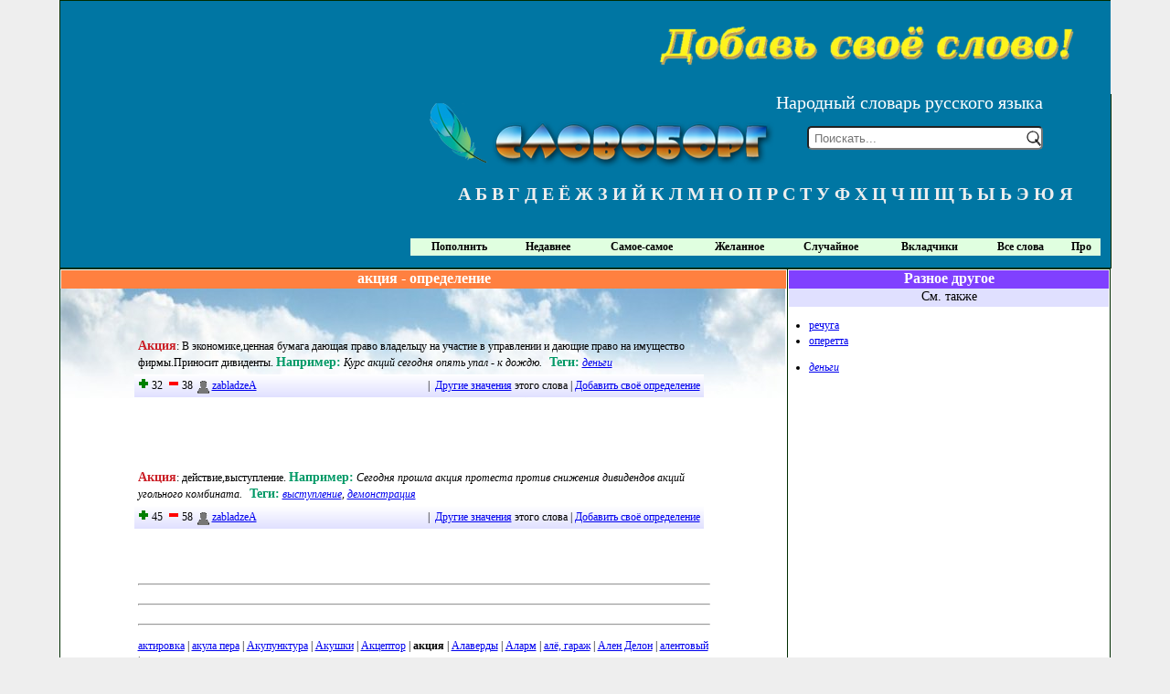

--- FILE ---
content_type: text/html; charset=utf-8
request_url: http://slovoborg.su/definition/%D0%B0%D0%BA%D1%86%D0%B8%D1%8F
body_size: 19952
content:

<!DOCTYPE html PUBLIC "-//W3C//DTD XHTML 1.0 Transitional//EN" "http://www.w3.org/TR/xhtml1/DTD/xhtml1-transitional.dtd">
	<html>
    <head>
    <meta http-equiv="Content-Type" content="text/html;charset=utf-8" />
    <meta http-equiv="Description" content="Что означает 'акция' - словарь. акция - это" /><meta http-equiv="Keywords" content="акция,ahktseeya,frwbz" />    <link rel="stylesheet" type="text/css" href="/slb1.css" />
    <script src="/slb_scripts.php" type="text/javascript"></script>
    <title>Словарь: что такое акция - значение</title>
<script>

(function(i,s,o,g,r,a,m){i['GoogleAnalyticsObject']=r;i[r]=i[r]||function(){
  (i[r].q=i[r].q||[]).push(arguments)},i[r].l=1*new
Date();a=s.createElement(o),

m=s.getElementsByTagName(o)[0];a.async=1;a.src=g;m.parentNode.insertBefore(a,m)

})(window,document,'script','//www.google-analytics.com/analytics.js','ga');

  ga('create', 'UA-42060245-2', 'slovoborg.su');
  ga('send', 'pageview');

</script>
    </head>
    <body  margintop="0">
    <table align="center" class="bodytab2">
        <tr class="toppertop" rowspan="2"><td style="width:390px;height:290px;" rowspan="2" ><div style="width:336px;height:280px;background-color:#0076a3;color:white;margin:auto;">
<noindex>
<script type="text/javascript"><!--
google_ad_client = "ca-pub-7853895423506108";
/* LeftTop336 */
google_ad_slot = "6796994250";
google_ad_width = 336;
google_ad_height = 280;
//-->
</script>
    <div style="padding:14px;width:300px;height:250px;background-color:#0076a3;color:000000;margin:auto;">
  <div id="DIV_DA_161144"></div></div></noindex>
</div>
</td>
        	<td align="center" valign="center" style="height:100px;" >
  <div style="width:728px;height:90px;background-color:#0076a3;color:white;margin:auto;">
  
   <img src="/verbum.png" border="0" alt="Добавь своё слово!" />
</div>
<noindex>
<!-- Яндекс.Директ -->
<script type="text/javascript">
//<![CDATA[
yandex_partner_id = 99170;
yandex_site_bg_color = '008000';
yandex_site_charset = 'utf-8';
yandex_ad_format = 'direct';
yandex_direct_type = '728x90';
yandex_direct_border_type = 'block';
yandex_direct_border_radius = true;
yandex_direct_header_bg_color = 'FEEAC7';
yandex_direct_bg_color = 'FFF9F0';
yandex_direct_border_color = 'FF8040';
yandex_direct_title_color = '0000CC';
yandex_direct_url_color = '006600';
yandex_direct_text_color = '000000';
yandex_direct_hover_color = '0066FF';
yandex_direct_favicon = true;
//document.write('<sc'+'ript type="text/javascript" src="http://an.yandex.ru/system/context.js"></sc'+'ript>');
//]]>
</script>
</noindex>
            </td></tr><tr  class="topper">
     
	    <td valign="top" align="left" colspan="2"><a href="/"><img src="/slbimg/logo1.png" border="0" alt="Словоборг!" style="vertical-align:top;" /></a>Народный словарь русского языка
<div style="position:relative;"><div class="searcher"  ><div><form action="/slb.php" method="get" class="frmsearch"><input placeholder=" Поискать..." type="text" name="srch" value="" class="srchbox"  /><input type="hidden" name="a" value="search"/></form></div>
</div></div>
<div class="letterbrowse"><span id="lbr1t"><a href="/slb.php?a=lettr&l=А"  class="lbrlink" id="lbr1l">А</a> </span><span id="lbr2t"><a href="/slb.php?a=lettr&l=Б"  class="lbrlink" id="lbr2l">Б</a> </span><span id="lbr3t"><a href="/slb.php?a=lettr&l=В"  class="lbrlink" id="lbr3l">В</a> </span><span id="lbr4t"><a href="/slb.php?a=lettr&l=Г"  class="lbrlink" id="lbr4l">Г</a> </span><span id="lbr5t"><a href="/slb.php?a=lettr&l=Д"  class="lbrlink" id="lbr5l">Д</a> </span><span id="lbr6t"><a href="/slb.php?a=lettr&l=Е"  class="lbrlink" id="lbr6l">Е</a> </span><span id="lbr7t"><a href="/slb.php?a=lettr&l=Ё"  class="lbrlink" id="lbr7l">Ё</a> </span><span id="lbr8t"><a href="/slb.php?a=lettr&l=Ж"  class="lbrlink" id="lbr8l">Ж</a> </span><span id="lbr9t"><a href="/slb.php?a=lettr&l=З"  class="lbrlink" id="lbr9l">З</a> </span><span id="lbr10t"><a href="/slb.php?a=lettr&l=И"  class="lbrlink" id="lbr10l">И</a> </span><span id="lbr11t"><a href="/slb.php?a=lettr&l=Й"  class="lbrlink" id="lbr11l">Й</a> </span><span id="lbr12t"><a href="/slb.php?a=lettr&l=К"  class="lbrlink" id="lbr12l">К</a> </span><span id="lbr13t"><a href="/slb.php?a=lettr&l=Л"  class="lbrlink" id="lbr13l">Л</a> </span><span id="lbr14t"><a href="/slb.php?a=lettr&l=М"  class="lbrlink" id="lbr14l">М</a> </span><span id="lbr15t"><a href="/slb.php?a=lettr&l=Н"  class="lbrlink" id="lbr15l">Н</a> </span><span id="lbr16t"><a href="/slb.php?a=lettr&l=О"  class="lbrlink" id="lbr16l">О</a> </span><span id="lbr17t"><a href="/slb.php?a=lettr&l=П"  class="lbrlink" id="lbr17l">П</a> </span><span id="lbr18t"><a href="/slb.php?a=lettr&l=Р"  class="lbrlink" id="lbr18l">Р</a> </span><span id="lbr19t"><a href="/slb.php?a=lettr&l=С"  class="lbrlink" id="lbr19l">С</a> </span><span id="lbr20t"><a href="/slb.php?a=lettr&l=Т"  class="lbrlink" id="lbr20l">Т</a> </span><span id="lbr21t"><a href="/slb.php?a=lettr&l=У"  class="lbrlink" id="lbr21l">У</a> </span><span id="lbr22t"><a href="/slb.php?a=lettr&l=Ф"  class="lbrlink" id="lbr22l">Ф</a> </span><span id="lbr23t"><a href="/slb.php?a=lettr&l=Х"  class="lbrlink" id="lbr23l">Х</a> </span><span id="lbr24t"><a href="/slb.php?a=lettr&l=Ц"  class="lbrlink" id="lbr24l">Ц</a> </span><span id="lbr25t"><a href="/slb.php?a=lettr&l=Ч"  class="lbrlink" id="lbr25l">Ч</a> </span><span id="lbr26t"><a href="/slb.php?a=lettr&l=Ш"  class="lbrlink" id="lbr26l">Ш</a> </span><span id="lbr27t"><a href="/slb.php?a=lettr&l=Щ"  class="lbrlink" id="lbr27l">Щ</a> </span><span id="lbr28t"><a href="/slb.php?a=lettr&l=Ъ"  class="lbrlink" id="lbr28l">Ъ</a> </span><span id="lbr29t"><a href="/slb.php?a=lettr&l=Ы"  class="lbrlink" id="lbr29l">Ы</a> </span><span id="lbr30t"><a href="/slb.php?a=lettr&l=Ь"  class="lbrlink" id="lbr30l">Ь</a> </span><span id="lbr31t"><a href="/slb.php?a=lettr&l=Э"  class="lbrlink" id="lbr31l">Э</a> </span><span id="lbr32t"><a href="/slb.php?a=lettr&l=Ю"  class="lbrlink" id="lbr32l">Ю</a> </span><span id="lbr33t"><a href="/slb.php?a=lettr&l=Я"  class="lbrlink" id="lbr33l">Я</a> </span> 
</div>
    <div class="menutop">	<table width="100%">
	<tr>

	<td align="center" id="mnu1t"><a href="/slb.php?a=form" class="mnulink" id="mnu1l">Пополнить</a></td>
	<td align="center" id="mnu2t"><a href="/slb.php?a=recent" class="mnulink" id="mnu2l">Недавнее</a></td>
	<td align="center" id="mnu3t"><a href="/slb.php?a=best"  class="mnulink" id="mnu3l">Самое-самое</a></td>
	<td align="center" id="mnu4t"><a href="/slb.php?a=wanted"  class="mnulink" id="mnu4l">Желанное</a></td>
	<td align="center" id="mnu5t"><a href="/slb.php?a=rand"  class="mnulink" id="mnu5l">Случайное</a></td>
	<td align="center" id="mnu6t"><a href="/slb.php?a=bestcontribs"  class="mnulink" id="mnu6l">Вкладчики</a></td>
	<td align="center" id="mnu8t"><a href="/slb.php?a=allwords"  class="mnulink" id="mnu8l">Все слова</a></td>
	<td align="center" id="mnu7t"><a href="/slb.php?a=about"  class="mnulink" id="mnu7l">Про</a></td>
	</tr>
	</table>
	<script>
	initmenu("mnu", 0, 8);
	</script>
	</div>
            </td></tr>
    </table><table align="center" class="bodytab">
    <tr height="100%" ><td valign="top">
    <div width="100%" class="wphdr" align="center">акция - определение</div>
	<table width="80%" align="center" class="lister" cellpadding="4"><tr><td colspan="2">&nbsp;</td></tr>
	            <tr><td align="center" colspan="2" style="font-size: 14px;">
                                    <br/></td></tr>
            		  		  	
	  	<tr class="tophalf">
		  <td  valign="top" itemscope itemtype="http://webmaster.yandex.ru/vocabularies/term-def.xml"><span class="word_title" itemprop="term">Акция</span>:<span class="word_desc" itemprop="definition">В экономике,ценная бумага дающая право владельцу на участие в управлении и дающие право на имущество фирмы.Приносит дивиденты</span>. 
		     <span class="word_samphdr">Например:</span><span class="word_sample">Курс акций сегодня опять упал - к дождю.</span>
<span class="word_taghdr">Теги:</span><span class="word_tags"><a href="/tag/%D0%B4%D0%B5%D0%BD%D1%8C%D0%B3%D0%B8/14.php">деньги</a></span>
</td>
		  
                </tr><tr class="medhalf">

		  <td valign="top" ><noindex>
		    <a href="/voter/slb.php?a=vote&wid=2321&v=1&back=http%3A%2F%2Fslovoborg.su%2Fslb.php%3Fa%3Dthisword%26w%3D%D0%B0%D0%BA%D1%86%D0%B8%D1%8F" onclick="return voter(1, 2321, null, null);"><img src="/slbimg/votesplus.gif" border="0"/></a>&nbsp;<span id="vplus_2321">32</span>
		  	&nbsp;<a href="/voter/slb.php?a=vote&wid=2321&v=-1&back=http%3A%2F%2Fslovoborg.su%2Fslb.php%3Fa%3Dthisword%26w%3D%D0%B0%D0%BA%D1%86%D0%B8%D1%8F" onclick="return voter(-1, 2321, 'Акция', '%D0%90%D0%BA%D1%86%D0%B8%D1%8F');"><img src="/slbimg/votesminus.gif" border="0"/></a>&nbsp;<span id="vminus_2321">38</span></noindex><span class="word_nick"><a href="/slb.php?a=autore&id=1fa2b7aee948bb791d64e6ddbfa7aa00"><img src="slbimg/author.png" style="border: 0pt none ; vertical-align: bottom; padding-right: 1px;" title="Поделился" alt=""/>zabladzeA</a></span>	  
	     <div style="float:right;">| <span class="word_see_node"><a href="/definition/%D0%90%D0%BA%D1%86%D0%B8%D1%8F">Другие значения</a> этого слова | <a href="/slb.php?a=form&w=%D0%90%D0%BA%D1%86%D0%B8%D1%8F">Добавить своё определение</a>
	    </span></div>
	     		
			  	
	  	</td></tr>
	  	
	  	
	  			<tr><td colspan="2">&nbsp;</td></tr><tr><td colspan="2">
                            <!-- mainPage -->
<noindex>
<script type="text/javascript"><!--
google_ad_client = "ca-pub-7853895423506108";
/* mainHuge */
google_ad_slot = "6557884563";
google_ad_width = 728;
google_ad_height = 90;
//-->
</script>
  <div id="DIV_DA_161146"></div>
  <div id="DIV_DA_89072"></div>
<br>
    </noindex>
                                    </td></tr><tr><td colspan="2">&nbsp;</td></tr>	  		  	
	  	<tr class="tophalf">
		  <td  valign="top" itemscope itemtype="http://webmaster.yandex.ru/vocabularies/term-def.xml"><span class="word_title" itemprop="term">Акция</span>:<span class="word_desc" itemprop="definition">действие,выступление</span>. 
		     <span class="word_samphdr">Например:</span><span class="word_sample">Сегодня прошла акция протеста против снижения дивидендов акций угольного комбината.</span>
<span class="word_taghdr">Теги:</span><span class="word_tags"><a href="/tag/%D0%B2%D1%8B%D1%81%D1%82%D1%83%D0%BF%D0%BB%D0%B5%D0%BD%D0%B8%D0%B5/1800.php">выступление</a>, <a href="/tag/%D0%B4%D0%B5%D0%BC%D0%BE%D0%BD%D1%81%D1%82%D1%80%D0%B0%D1%86%D0%B8%D1%8F/1839.php">демонстрация</a></span>
</td>
		  
                </tr><tr class="medhalf">

		  <td valign="top" ><noindex>
		    <a href="/voter/slb.php?a=vote&wid=2322&v=1&back=http%3A%2F%2Fslovoborg.su%2Fslb.php%3Fa%3Dthisword%26w%3D%D0%B0%D0%BA%D1%86%D0%B8%D1%8F" onclick="return voter(1, 2322, null, null);"><img src="/slbimg/votesplus.gif" border="0"/></a>&nbsp;<span id="vplus_2322">45</span>
		  	&nbsp;<a href="/voter/slb.php?a=vote&wid=2322&v=-1&back=http%3A%2F%2Fslovoborg.su%2Fslb.php%3Fa%3Dthisword%26w%3D%D0%B0%D0%BA%D1%86%D0%B8%D1%8F" onclick="return voter(-1, 2322, 'Акция', '%D0%90%D0%BA%D1%86%D0%B8%D1%8F');"><img src="/slbimg/votesminus.gif" border="0"/></a>&nbsp;<span id="vminus_2322">58</span></noindex><span class="word_nick"><a href="/slb.php?a=autore&id=1fa2b7aee948bb791d64e6ddbfa7aa00"><img src="slbimg/author.png" style="border: 0pt none ; vertical-align: bottom; padding-right: 1px;" title="Поделился" alt=""/>zabladzeA</a></span>	  
	     <div style="float:right;">| <span class="word_see_node"><a href="/definition/%D0%90%D0%BA%D1%86%D0%B8%D1%8F">Другие значения</a> этого слова | <a href="/slb.php?a=form&w=%D0%90%D0%BA%D1%86%D0%B8%D1%8F">Добавить своё определение</a>
	    </span></div>
	     		
			  	
	  	</td></tr>
	  	
	  	
	  			<tr><td colspan="2">&nbsp;</td></tr>	
		<tr><td>&nbsp;</td><td>&nbsp;</td></tr>
                 <tr><td colspan="2"><hr /></td></tr>
                 <tr><td colspan="2">
    <noindex>
<!-- Яндекс.Директ -->
<script type="text/javascript">
//<![CDATA[
yandex_partner_id = 99170;
yandex_site_bg_color = 'FFFFFF';
yandex_site_charset = 'utf-8';
yandex_ad_format = 'direct';
yandex_font_size = 1;
yandex_direct_type = 'horizontal';
yandex_direct_limit = 3;
yandex_direct_title_font_size = 3;
yandex_direct_header_bg_color = 'FEEAC7';
yandex_direct_title_color = '0000CC';
yandex_direct_url_color = '006600';
yandex_direct_text_color = '000000';
yandex_direct_hover_color = '0066FF';
yandex_direct_favicon = true;
//document.write('<sc'+'ript type="text/javascript" src="http://an.yandex.ru/system/context.js"></sc'+'ript>');
//]]>
</script>
<hr />
<div id="DIV_DA_89102"></div>
</noindex>
                     </td></tr>
			<tr><td colspan="2"><hr/></td></tr>
		<tr><td colspan="2"><a href="/definition/%D0%B0%D0%BA%D1%82%D0%B8%D1%80%D0%BE%D0%B2%D0%BA%D0%B0">актировка</a> | <a href="/definition/%D0%B0%D0%BA%D1%83%D0%BB%D0%B0+%D0%BF%D0%B5%D1%80%D0%B0">акула пера</a> | <a href="/definition/%D0%90%D0%BA%D1%83%D0%BF%D1%83%D0%BD%D0%BA%D1%82%D1%83%D1%80%D0%B0">Акупунктура</a> | <a href="/definition/%D0%90%D0%BA%D1%83%D1%88%D0%BA%D0%B8">Акушки</a> | <a href="/definition/%D0%90%D0%BA%D1%86%D0%B5%D0%BF%D1%82%D0%BE%D1%80">Акцептор</a> | <b>акция</b> | <a href="/definition/%D0%90%D0%BB%D0%B0%D0%B2%D0%B5%D1%80%D0%B4%D1%8B">Алаверды</a> | <a href="/definition/%D0%90%D0%BB%D0%B0%D1%80%D0%BC">Аларм</a> | <a href="/definition/%D0%B0%D0%BB%D1%91%2C+%D0%B3%D0%B0%D1%80%D0%B0%D0%B6">алё, гараж</a> | <a href="/definition/%D0%90%D0%BB%D0%B5%D0%BD+%D0%94%D0%B5%D0%BB%D0%BE%D0%BD">Ален Делон</a> | <a href="/definition/%D0%B0%D0%BB%D0%B5%D0%BD%D1%82%D0%BE%D0%B2%D1%8B%D0%B9">алентовый</a> | </td></tr>
		<tr><td colspan="2">&nbsp;</td></tr>
		</table>    </td><td valign="top" class="rcolcell">
     <div align="center" class="wphdr2" width="100%">Разное другое</div><div class="sapecol"><script type="text/javascript">
<!--
var _acic={dataProvider:10};(function(){var e=document.createElement("script");e.type="text/javascript";e.async=true;e.src="https://www.acint.net/aci.js";var t=document.getElementsByTagName("script")[0];t.parentNode.insertBefore(e,t)})()
//-->
</script></div>            <div class="wphdr3">См. также</div>
            <div class="rcolitem">
                <ul class="rcolul">
            <li><a href="/definition/%D1%80%D0%B5%D1%87%D1%83%D0%B3%D0%B0">речуга</a></li><li><a href="/definition/%D0%BE%D0%BF%D0%B5%D1%80%D0%B5%D1%82%D1%82%D0%B0">оперетта</a></li>                </ul> <ul class="rcolul"><li><em><a href="/tag/%D0%B4%D0%B5%D0%BD%D1%8C%D0%B3%D0%B8/14.php">деньги</a></em></li> </ul></div>
            <div class="rcolitem"><noindex>
<script type="text/javascript"><!--
google_ad_client = "ca-pub-7853895423506108";
/* RightCol336 */
google_ad_slot = "8413328254";
google_ad_width = 336;
google_ad_height = 280;
//-->
</script>
    
    <div id="DIV_DA_89477"></div>
			</noindex>
    </div>

                </td></tr>
    <tr><td colspan="2" align="left" class="buttons">

		<table style="margin-left:20pt;" ><tr><td>
<noindex>
<!-- output:  -->

		<!--Rating@Mail.ru COUNTER--><noindex><script language="JavaScript" type="text/javascript"><!--
d=document;var a='';a+=';r='+escape(d.referrer)
js=10//--></script><script language="JavaScript1.1" type="text/javascript"><!--
a+=';j='+navigator.javaEnabled()
js=11//--></script><script language="JavaScript1.2" type="text/javascript"><!--
s=screen;a+=';s='+s.width+'*'+s.height
a+=';d='+(s.colorDepth?s.colorDepth:s.pixelDepth)
js=12//--></script><script language="JavaScript1.3" type="text/javascript"><!--
js=13//--></script><script language="JavaScript" type="text/javascript"><!--
d.write('<a href="http://top.mail.ru/jump?from=1562425"'+
' target="_top"><img src="http://d7.cd.b7.a1.top.mail.ru/counter'+
'?id=1562425;t=100;js='+js+a+';rand='+Math.random()+
'" alt="Рейтинг@Mail.ru"'+' border="0" height="18" width="88"/><\/a>')
if(11<js)d.write('<'+'!-- ')//--></script><noscript><a
target="_top" href="http://top.mail.ru/jump?from=1562425"><img
src="http://d7.cd.b7.a1.top.mail.ru/counter?js=na;id=1562425;t=100"
border="0" height="18" width="88"
alt="Рейтинг@Mail.ru"/></a></noscript><script language="JavaScript" type="text/javascript"><!--
if(11<js)d.write('--'+'>')//--></script></noindex><!--/COUNTER-->
</noindex>
		</td>
				<td>|</td>
                <td>
<noindex> 
<!--LiveInternet counter--><script type="text/javascript"><!--
document.write("<a href='http://www.liveinternet.ru/click' "+
"target=_blank><img src='//counter.yadro.ru/hit?t20.6;r"+
escape(document.referrer)+((typeof(screen)=="undefined")?"":
";s"+screen.width+"*"+screen.height+"*"+(screen.colorDepth?
screen.colorDepth:screen.pixelDepth))+";u"+escape(document.URL)+
";h"+escape(document.title.substring(0,80))+";"+Math.random()+
"' alt='' title='LiveInternet: показано число просмотров за 24"+
" часа, посетителей за 24 часа и за сегодня' "+
"border='0' width='88' height='31'><\/a>")
//--></script><!--/LiveInternet-->
</noindex>
               </td>
                <td>|</td>
		<td>

		<!-- begin of Top100 code -->
<noindex>
<script id="top100Counter" type="text/javascript" src="http://counter.rambler.ru/top100.jcn?1577665"></script><noscript><img src="http://counter.rambler.ru/top100.cnt?1577665" alt="" width="1" height="1" border="0"></noscript>
<!-- end of Top100 code -->
		<!-- begin of Top100 logo -->
<a href="http://top100.rambler.ru/top100/"><img src="http://top100-images.rambler.ru/top100/banner-88x31-rambler-blue.gif" alt="Rambler's Top100" width="88" height="31" border="0" /></a>
</noindex>
<!-- end of Top100 logo -->
		</td>
				<td>|</td>
		<td><a href="/slb.php?a=links">Другие ссылки</a></td>

		</tr>



		</table>
	</td></tr>

    <!-- copyright here -->
		   <tr class="bottomer"><td colspan="2" align="center">
                     <table><tr class="bottomer"><td>
<noindex><a rel="license" href="http://creativecommons.org/licenses/by-nc-nd/3.0/">
      <img alt="Creative Commons License" style="border-width:0" src="http://i.creativecommons.org/l/by-nc-nd/3.0/88x31.png"  align="left" /></a></noindex>
                            </td><td>
<div style="text-align: center;font-size: 8pt;margin-left:10pt;" > 
		   &copy; 2012 slovoborg.su. Копирование и републикация словарных статей в некоммерческих целях, при условии ссылки на ресурс slovoborg.su приветствуется.<br/> Запрещено полное копирование всего сайта, внешнего вида сайта.</div>
                            </td></tr>
                     </table>
                   </td></tr>
    </table>
    
<noindex>
      </noindex>
    </body>
    </html>
	

--- FILE ---
content_type: text/html; charset=utf-8
request_url: http://slovoborg.su/slb_scripts.php
body_size: 3280
content:

	var req = null;
	var askedAdd = false;
	
	function openhintw(url)
	{
		window.open(url, null, "height=200,width=400,status=no,toolbar=no,menubar=no,location=no");
		return false;
	}
	
	function getvalue(nget, name, defval)
	{
		var val = nget.getElementsByTagName(name);
		if(null == val) return defval;
		if(0 == val.length) return defval;
		return val[0].firstChild.data;
	}
	
	function setV(vname, v)
	{
	 	if(v < 0) return;
		var vel = document.getElementById(vname);
		vel.innerHTML = v;
	}
	
	
	
	function vget()
	{
	  if(null == req) return;

		if (4 == req.readyState) 
		{

		  	if(200 == req.status)
		  	{

				if(req.responseXML != null)
				{
					var nget  = req.responseXML.documentElement;
				
					var err = getvalue(nget, "error", null);

					if(err == null)
					{
						var wid = getvalue(nget, "wid", -1);

						setV("vplus_" + wid, getvalue(nget, "vplus" , -1));
						setV("vminus_" + wid, getvalue(nget, "vminus", -1));
												
					}

				}
			}
		} 	
	}
	function voter(vn, wid, w, wenc)
	{
  	  	var url = "http://slovoborg.su/slb.php?a=vote&wid=" + wid + "&v=" + vn;
    	if(window.XMLHttpRequest)
    	{
		  	req = new XMLHttpRequest();
	        req.onreadystatechange = vget;
	        req.open("GET", url, true);
	        req.send(null);  
		} else {
		  req = new ActiveXObject("Microsoft.XMLHTTP");
	        if (req) {
	            req.onreadystatechange = vget;
	            req.open("GET", url, true);
	            req.send();
	        }
		  
		}
		
		if(vn < 0 && w != null && !askedAdd && false)
		{
			askedAdd = true;
			r = confirm("Хотите добавить своё определение '" + w + "' ?");
			if(r) window.location = "slb.php?a=form&b=better&w=" + wenc;
		}
		
		return false;
	}

	var current_menu = new Array();
	var menu_items = new Array();
	var quick_idtn = new Array();
	var quick_pfx = new Array();
	
	function initmenu(mnupfx, currMnu, itemcount)
	{
		menu_items[mnupfx] = itemcount;
		current_menu[mnupfx] = currMnu;
		
		for(i = 1; i <= menu_items[mnupfx]; i++)
		{
			var elemid = mnupfx + i + "t";
			var elem = document.getElementById(elemid);
			var cls = mnupfx + "_nonactive"
			if(i == current_menu[mnupfx]) cls = mnupfx + "_active";
			elem.className = cls;
			
			elem.onmouseover = menu_hover_in;
			elem.onmouseout = menu_hover_out;
			elem.onclick = menu_clicky;			
			
			quick_idtn[elemid] = i;
			quick_pfx[elemid] = mnupfx;

		}
	}

	function menu_clicky()
	{
		var clem = document.getElementById(quick_pfx[this.id] + quick_idtn[this.id] + "l");
                
		if(clem.click) clem.click(); else window.location = clem.href;
		
	}
	
	function menu_hover_in()
	{
		var cls = quick_pfx[this.id] + "_hover";
		if(quick_idtn[this.id] == current_menu[quick_pfx[this.id]]) cls = quick_pfx[this.id] + "_hover_active";
		this.className = cls;
		document.body.style.cursor = 'pointer';
	}
	function menu_hover_out()
	{
		var cls = quick_pfx[this.id] + "_nonactive";
		if(quick_idtn[this.id] == current_menu[quick_pfx[this.id]]) cls = quick_pfx[this.id] + "_active";
		this.className = cls;
		document.body.style.cursor = 'default';
	}
	
	

--- FILE ---
content_type: text/css
request_url: http://slovoborg.su/slb1.css
body_size: 6258
content:
table 
{ 
	border-collapse:collapse ;
	background-color: /*#FFFFFF*/ transparent;

}

.openidbox
{
	background-image: url(slbimg/openid-icon-small.gif);
	background-repeat: no-repeat; 
	padding-left: 18px;
}
.ljbox
{
	background-image: url(slbimg/lj-icon.gif);
	background-repeat: no-repeat; 
	padding-left: 18px;
}

.ljlink
{
	font-weight: bold;
}
.bodytab
{
       background: url(/slbimg/sky1.jpg) no-repeat top 22px left 1px #fff;
	border-top:#008000 1px outset;
	border-left:#008000 1px outset;
	border-right:#008000 1px outset;
	border-bottom:#008000 1px outset;
	height:100%;
	width: 1150px;
}
.bodytab2
{
       /*background: url(/slbimg/cloud.jpg) no-repeat top left #0076a3;*/
	border-top:#008000 1px outset;
	border-left:#008000 1px outset;
	border-right:#008000 1px outset;
	border-bottom:#008000 1px outset;
	width: 1150px;

}

.rcolcell {
    border-left:#008000 1px outset;
    width: 350px;
}

.rcolitem {

    padding-left: 7px;
    padding-right: 7px;
}

.rcolul {

    padding-left: 15px;

}

body,html { 
 background-color: #EEEEEE; 
 height:100%;
 margin-left: 0px; 
 margin-right: 0px; 
 margin-top: 0px; 
 margin-bottom:0px;
 font-size: 12px; 
 line-height:17px;
 font-family: Tahoma; 

}

.action
{
	font-size: 12px;
	line-height:14px;
	font-weight: bold;
}

.wphdr
{
	background-color: #FF8040;  /*#00a99d;*/
	font-size: 16px;
	color: white;
	font-weight: bold;
	height: 20px;
}

.wphdr2
{
	background-color: #8040FF; /*#6dcff6;*/
	font-size: 16px;
	color: white;
	font-weight: bold;
	height: 20px;
}
.wphdr3
{
	background-color: #E0E0FF;
	font-size: 14px;
	color: black;
	font-weight: normal;
	height: 20px;
        text-align: center;
}



.wphdrnew
{
	background-color: #FFFFFF; 
	font-size: 16px;
	color: #FF8040;
	font-weight: bold;
	height: 20px;
	border-bottom:#000000 1px outset;
	padding: 3px;
	
}

.tbhdr
{
	font-weight:bold;
}
.tblbk
{
	background-color: #F0F0FF; 
	opacity: 0.7;
}

.lister table
{
    background-color: transparent;
}

.weekdiv
{
	border: #000000 1px outset;
	padding: 3px;
	}

.chartup
{
	font-weight:bold;
	color: green;
}
.chartdown
{
	font-weight:bold;
	color: red;
}
.chartnew
{
	font-weight:bold;
	color: green;
}
.charteven
{
	font-weight:bold;
	color: blue;
}

.buttons
{
	background: /*#E0E0FF;*/ #00a99d;
}

.word_sample, .word_synonyms, .word_tags
{
	font-style: italic;
	padding-left: 3px;
}
.word_see_node
{
	padding-left: 3px;
}

.word_samphdr, .word_synhdr, .word_taghdr, .word_lochdr
{
	font-weight: bold;
	font-size: 14px;
	color: #009966;
}
.word_synhdr, .word_taghdr
{
	padding-left: 5px;
}
.word_nick
{
	padding-left: 3px;
}

.word_location
{
	padding-left: 3px;	
}
.word_date
{
	padding-left: 3px;	
}

.word_nickhdr
{
		
}

.tophalf
{
/*	border-top:#008000 1px outset;*/
	/*border-left:#e0e0ff 1px solid;*/
/*	border-right:#008000 1px outset;*/
    /*background-color: #eee;*/
}
.bottomhalf
{
	/*border-bottom:#008000 1px outset;
	border-left:#008000 1px outset;
	border-right:#008000 1px outset;*/
    /*background-color: #eee;*/
}
.medhalf
{
	/*border-left:#e0e0ff solid 1px;*/
	/*border-right:#008000 1px outset;*/
    /*background-color: #eee;*/
background: -moz-linear-gradient(top, #fff 0%, #e0e0ff 100%);
background: -webkit-gradient(linear, left top, left bottom, color-stop(0%,#fff), color-stop(100%,#e0e0ff));
background: -webkit-linear-gradient(top, #fff 0%,#e0e0ff 100%);
background: -o-linear-gradient(top, #fff 0%,#e0e0ff 100%);
background: -ms-linear-gradient(top, #fff 0%,#e0e0ff 100%);
background: linear-gradient(top, #fff 0%,#e0e0ff 100%);
filter: progid:DXImageTransform.Microsoft.gradient( startColorstr='#fff', endColorstr='#e0e0ff',GradientType=0 );
}

.word_title
{
	font-size: 14px; 
	font-weight: bold;
	color: #cb2027;
	/*background: #FFFFB0;*/
}
.word_desc
{
	font-size: 12px; 

	padding-left: 3px;
}
.bottomer
{
	font-size:10px;
	background: /*#E0FFE0;*/ #6dcff6;
}


.discl
{
	font-size:10px;
}

.topper
{
	background: #0076a3; 
 	color:#FFFFFF;
 	/*border-bottom:#000000 1px outset;*/
        font-size: 20px;
}

.toppertop
{
	background: #0076a3; 
 	color:#FFFFFF;
 	border-bottom:none;

}


.menutop
{
	background: #E0FFE0; 
        font-size: 12px;
	text-align: center;
	position: relative;
	bottom: -40px;
	left: -10px;
	/*border-bottom:#000000 1px outset;*/

}

.lpad
{
	padding-left:4px;

}
.lettrhdr
{
	background: #E0E0FF; 
}
.letterbrowse
{
	background: #0076a3; 
 	/*border-bottom:#000000 1px outset;*/
	/*padding-left:4px;	 */
        text-align: center;
}
.searcher
{
        position: absolute;
        bottom: 40px;
        left: 420px;
	background: #0076a3; 
 	/*border-bottom:#000000 1px outset;*/
 	padding-left: 4px;
}
.wtitle
{
	font-size: 14px; 
	font-weight: bold;	
}
.frmsearch
{
	 margin: 0px 0px 0px 0px;
	 padding: 0px;
}

.tblnobr
{
	 margin: 0px 0px 0px 0px;
	 padding: 0px;
}
.srchbutt
{
	height: 21px;

	margin-left: 0px; 
	margin-right: 0px; 
 	margin-top: 0px; 
	margin-bottom:0px;		
}
.srchbox
{
	height: 20px;
	width: 250px;
	margin-left: 0px; 
	margin-right: 0px; 
 	margin-top: 0px; 
	margin-bottom:0px;		
        background: url(/slbimg/lupa.png) no-repeat right  center #fff;
        border-radius: 5px; -moz-border-radius: 5px; -webkit-border-radius: 5px; 
}
.entryerror
{
	color: red;
	font-weight: bold;
}

.red
{
	color: red;
}

.mnu_active {background-color: #A0A0FF;}
.mnu_hover {background-color: #A0A0FF;}
.mnu_hover_active {background-color: #F05050;}
.mnu_nonactive {background-color: #E0FFE0;}

.lbrlink:active {color: #FFC0C0;}
.lbrlink:hover {color: #FFC0C0;}
.lbrlink:hover:active {color: #FFFFB0;}
/*.lbr_nonactive {color: #E0E0FF;}*/


.mnulink {color: #000000;text-decoration:none; font-weight: bold;}
.lbrlink {color: #eeeeee;text-decoration:none; font-weight: bold;}

  .definitions { 
    font-size: 10pt;
  }  
.centry {
    margin-top: 70px;
}

.sapecol {
    margin-left: 10px;
    margin-right: 10px;
}


--- FILE ---
content_type: text/plain
request_url: https://www.google-analytics.com/j/collect?v=1&_v=j102&a=1194594652&t=pageview&_s=1&dl=http%3A%2F%2Fslovoborg.su%2Fdefinition%2F%25D0%25B0%25D0%25BA%25D1%2586%25D0%25B8%25D1%258F&ul=en-us%40posix&dt=%D0%A1%D0%BB%D0%BE%D0%B2%D0%B0%D1%80%D1%8C%3A%20%D1%87%D1%82%D0%BE%20%D1%82%D0%B0%D0%BA%D0%BE%D0%B5%20%D0%B0%D0%BA%D1%86%D0%B8%D1%8F%20-%20%D0%B7%D0%BD%D0%B0%D1%87%D0%B5%D0%BD%D0%B8%D0%B5&sr=1280x720&vp=1280x720&_u=IEBAAAABAAAAACAAI~&jid=1861381382&gjid=2096619177&cid=1269491065.1768713198&tid=UA-42060245-2&_gid=581298521.1768713198&_r=1&_slc=1&z=2037563383
body_size: -284
content:
2,cG-7CYC70T0SN